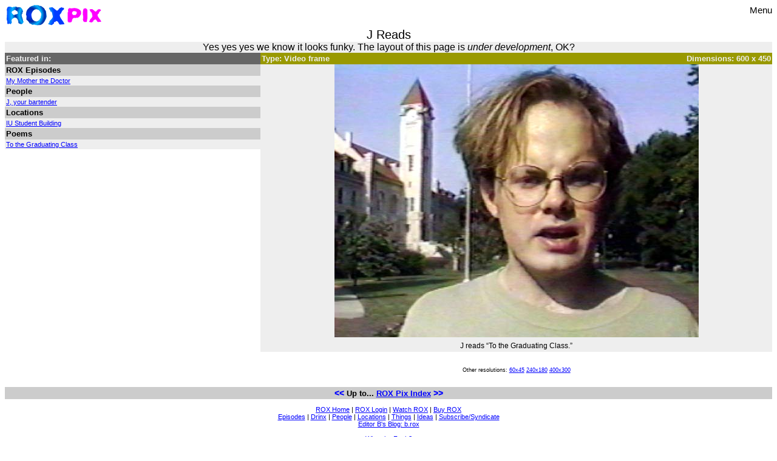

--- FILE ---
content_type: text/html; charset=UTF-8
request_url: https://stupidtelevisionshow.com/pix/j-reads/600/
body_size: 2195
content:
<!DOCTYPE html>
<html lang="en">
<head>
    <meta charset="utf-8" />
    <title>ROX: J Reads (600)</title>
    <meta name="viewport" content="width=device-width, initial-scale=1" />
    <meta name="description" content="" />
    <meta name="robots" content="index, follow" />

    <!-- Link to the Responsive Columns CSS -->
    <link rel="stylesheet" type="text/css" href="/styles/r-c-min.css" />

	<link rel="Stylesheet" href="/styles/profane.css" type="text/css" />

	<link rel="Top" href="/" type="text/html" title="ROX Home" />
		<link rel="Up" href="https://stupidtelevisionshow.com/pix/" type="text/html" title="ROX Pix Index" />
			<link rel="Prev" href="https://stupidtelevisionshow.com/pix/j-pours-oj/" type="text/html" title="J Pours O.J." />
			<link rel="Next" href="https://stupidtelevisionshow.com/pix/j-sips-the-dmf/" type="text/html" title="J Sips the DMF" />
			<link rel="first" href="https://stupidtelevisionshow.com/pix/i-am-thirsty/" type="text/html" title="&quot;I Am Thirsty.&quot;" />
			<link rel="last" href="https://stupidtelevisionshow.com/pix/insert-segment-title-here/" type="text/html" title="[Insert Segment Title Here]" />
	<script language="Javascript" type="text/javascript">
<!--
function newWindow(video,howWide,howHigh){	howHigh += 40;	howWide += 40;	var newAttribs = "fullscreen=no,toolbar=no,status=yes,menubar=no,scrollbars=no,resizable=yes,directories=no,location=yes,width="+howWide+",height="+howHigh;	new_window = window.open(video, "rox", newAttribs);	new_window.focus();}// -->
</script>
<!-- Global site tag (gtag.js) - Google Analytics -->
<script async src="https://www.googletagmanager.com/gtag/js?id=UA-33939041-1"></script>
<script>
  window.dataLayer = window.dataLayer || [];
  function gtag(){dataLayer.push(arguments);}
  gtag('js', new Date());

  gtag('config', 'UA-33939041-1');
</script></head>
<body>

<header data-r-c data-join data-middle class="header">
    <ul class="bar">
			<li style="float: right;" class="responsive-menu">
  <input type="checkbox" id="menu-toggle" class="menu-checkbox">
  <label for="menu-toggle" class="menu-toggle" style="float: right;">Menu</label>
  <ul class="menu-content" style="text-align: right;">
    <li><a href="/">Home</a></li>
    <li><a href="/watch/">Watch</a></li>
    <li><a href="/what/">What?</a></li>
    <li><a href="/episodes/">Episodes</a></li>
    <li><a href="/drinx/">Drinx</a></li>
    <li><a href="/people/">People</a></li>
  </ul>
			</li>
			<li style="float: left;"><a href="/"><img src="/html/images/rox.gif" alt="ROX" width="100" height="35" border="0" /></a><a href="/pix/"><img src="/html/images/pix.gif" alt="People" width="282" height="35" border="0" /></a></li>
	</ul>

<h1 align="center">
	J Reads</h1>
<p class="blurb">
	Yes yes yes we know it looks funky. The layout of this page is <i>under development</i>, OK?
	</p>
</header>
<r-c join>
    <main data-md2-3 class="main-content">

	<h2 class="content_head" style="float:right">
		Dimensions: 600  x 450 	</h2>
	<h2 class="content_head">
		Type: Video frame	</h2>
<div align="center" class="pix_content">
	<img src="/frames2/038/600/jclocktower.jpg" alt="J Reads" title="J Reads" width="600"  height="450"  border="0" />
<p class="pix_caption">
	J reads &#8220;To the Graduating Class.&#8221;</p>
</div>


	<p class="content_linx">
		<br />
		<small>
		Other resolutions: 
					<a href="/pix/j-reads/60/">60x45</a>
					<a href="/pix/j-reads/240/">240x180</a>
					<a href="/pix/j-reads/400/">400x300</a>
				</small>
		<br />
		<br />
	</p>

    </main>
    <aside data-md1-3 data-md1 class="left-sidebar">
	<h2 class="linx_head">Featured in:</h2>
										<h3 class="linx_subhead">ROX Episodes</h3>
				<div class="linx_content">
															<a href="https://stupidtelevisionshow.com/episodes/38/">My Mother the Doctor</a><br />
													</div>
												<h3 class="linx_subhead">People</h3>
				<div class="linx_content">
															<a href="https://stupidtelevisionshow.com/people/j/">J, your bartender</a><br />
													</div>
												<h3 class="linx_subhead">Locations</h3>
				<div class="linx_content">
															<a href="https://stupidtelevisionshow.com/locations/iu-student-building/">IU Student Building</a><br />
													</div>
												<h3 class="linx_subhead">Poems</h3>
				<div class="linx_content">
															<a href="https://stupidtelevisionshow.com/ideas/to-the-graduating-class/">To the Graduating Class</a><br />
													</div>
						

    </aside>
</r-c>
<footer data-r-c data-join class="footer">
    <div class="linx_subhead" style="text-align:center;">
		<a href="https://stupidtelevisionshow.com/pix/j-pours-oj/" class="prev_link" title="J Pours O.J.">&lt;&lt;</a> 
		Up to... <a href="https://stupidtelevisionshow.com/pix/">ROX Pix Index</a>
				<a href="https://stupidtelevisionshow.com/pix/j-sips-the-dmf/" class="next_link" title="J Sips the DMF">&gt;&gt;</a>	</div>

	<div style="display: inline-block; text-align: center;" class="content_linx"><p>
<a href="/">ROX Home</a> | 
	<a href="/user/login/">ROX Login</a> | 
<a href="/watch/">Watch ROX</a> | 
<a href="/buy/">Buy ROX</a> 
<br />
<a href="/episodes/">Episodes</a> | 
<a href="/drinx/">Drinx</a> | 
<a href="/people/">People</a> | 
<a href="/locations/">Locations</a> |
<a href="/things/">Things</a> | 
<a href="/ideas/">Ideas</a> | 
<a href="/what/subscribe/">Subscribe/Syndicate</a>
<br />
<a href="http://blog.barteverson.com/">Editor B's Blog: b.rox</a>
<br />
<br />
<a href="/what/">What the Fuck?</a> 
</p></div>

		<br clear="all" />
<hr noshade="noshade" size="1" />
<address>
	Created, maintained, owned and distributed by <a href="/people/b/">Editor B</a> 
	&lt;<a href="/people/b/message/">send message</a>&gt;, except where otherwise noted. 
	<br />
	Site hosted by <a href="http://www.dreamhost.com/r.cgi?400092">DreamHost</a>.
	<br />
	URL: stupidtelevisionshow.com/pix/j-reads/600/	<br />
	<small>
	
	
	This page was generated in <a title="0.062669038772583 microseconds">less than an tenth of a second</a>.<br />

	Today's date: 2026-01-29<br />
	</small>

</address>
		<address>Made with <a href="https://matthewjamestaylor.com/responsive-columns" target="_blank" rel="noopener">Responsive Columns</a>.</address>

</footer>

</body>
</html>

--- FILE ---
content_type: text/css
request_url: https://stupidtelevisionshow.com/styles/profane.css
body_size: 1321
content:
.menu-checkbox {
  display: none;
}

.menu-content {
  display: none;
}

.menu-checkbox:checked ~ .menu-content {
  display: block;
}

.menu-toggle {
  cursor: pointer;
  /* Add your menu styling here */
}

ul.bar 
{
	list-style-type: none;
	padding: 0px;
	margin:  0px;
}
ul.bar li
{
	list-style-type: none;
}

option
{
	border-color: black;
	border-width: 1px 0px 0px 0px;
	border-style: dotted;
}
body {
	font-family: sans-serif;
}
h1 {
	font-size: 20px;
	text-align: center;
	font-family: "Arial Black", sans-serif;
	font-weight: normal;
	margin: 0px;
	padding: 0px;
}
h1 a:visited {
	color: black;
	text-decoration: none;
}
a:hover {
	color: red;
	text-decoration: underline;
}
h2 {
	font-size: 18px;
	text-align: center;
	font-weight: normal;
	font-style: italic;
}
h3 {
	font-size: 16px;
	font-weight: bold;
	font-style: normal;
	padding-left: 18px;
}
h2, h3, h4, h5, h6 {
	font-family: Helvetica, Arial, sans-serif;
}
h2.drinx_head, h3.drinx_head
{
	margin: 5px 0px 0px -5px;
	color: #066;
	background-color: transparent;
	font-style: normal;
}
address {
	font-style: normal;
	font-size: 10px;
	padding: 0px;
}
a:link { color: blue; }
a:visited { color: purple; }
a:hover { color: red; }
a:active { color: #0FF; }
th a { text-decoration: none; }
pre { white-space: pre; }
.media_link a { text-decoration: none; }
.gray_left
{
	background-color: #EEEEEE;
	color: #000000;
	border-color: #000;
	border-width: 1px 1px 1px 0px;
	border-style: solid;
}
.gray_right
{
	background-color: #EEEEEE;
	color: #000000;
	border-color: #000;
	border-width: 1px 0px 1px 1px;
	border-style: solid;
}
.content
{
	background-color: #FFFFFF;
	color: #000000;
	border-color: #000;
	border-width: 1px 0px 1px 0px;
	border-style: solid;
}
.blurb
{
	margin: 0px;
	background-color: #eee;
	color: #000;
	font-weight: normal;
	text-align: center;
	font-size: 16px;
}
.content_head
{
	background-color: #990;
	color: #eee;
	font-weight: bold;
	font-style: normal;
	text-align: left;
	margin: 0px;
	padding: 2px;
	font-size: 13px;
}
.content_head a {
	background-color: #990;
	color: #eee;
}
.content_subhead
{
	background-color: #cc0;
	color: #000;
	font-weight: normal;
	font-style: normal;
	text-align: left;
	margin: 0px;
	padding: 2px;
	font-size: 9px;
}
.content_subhead A {
	background-color: #cc0;
	color: #330;
}
.update_head {
	background-color: #EEDDDD;
	color: #000000;
	font-weight: bold;
	font-style: normal;
	text-align: right;
	margin: 0px;
	padding: 2px;
	font-size: 13px;
}
.comment_head {
	background-color: #999900;
	color: #EEEEEE;
	font-weight: bold;
	font-style: normal;
	text-align: left;
	margin: 0px;
	padding: 2px;
	font-size: 13px;
}
.comment_title {
	background-color: transparent;
	color: #000000;
	font-weight: bold;
	font-style: normal;
	text-align: left;
	margin: 0px;
	padding: 4px;
	font-size: 16px;
}
h3.comment_title {
	padding: 3px 18px 3px 18px;
}
.content_content, .comment_content, .home_content
{
	background-color: transparent;
	color: #000000;
	font-weight: normal;
	text-align: left;
	margin: 0px;
	padding: 3px 18px 3px 18px;
	font-size: 15px;
}
.home_content
{
	border-bottom: black;
	border-width: 0 0 1px 0;
	border-style: none none dotted none;
	margin: 0px 0px 10px 0px;
}
.home_link
{
	text-align: right;
	font-size: 10px;
}
p.drink_ingredients
{
	font-family: monospace;
	background-color: transparent;
	color: #000;
	font-weight: normal;
	text-align: left;
	padding: 6px 18px 6px 38px;
	font-size: 13px;
}
.content dt {
	font-weight: bold;
	margin-left: 6px;
	font-size: 15px;
}
.content dd
{
	font-weight: normal;
	font-size: 15px;
	margin: 0px 18px 6px 18px;
}
.content p, li
{
	font-weight: normal;
	font-size: 15px;
}
.content p
{
	margin: 0px;
	padding: 6px 0px 6px 0px;
}
.content .indent
{
	padding-left: 18px;
}
.content th
{
	font-size: 13px;
}
.comment_more {
	background-color: #EEEEEE;
	color: #000000;
	font-weight: normal;
	text-align: right;
	padding-right: 9px;
	font-size: 10px;
}
.content_linx {
	background-color: #FFFFFF;
	color: #000000;
	font-weight: normal;
	text-align: center;
	font-size: 11px;
}
.media_list_head {
	background-color: #666699;
	color: #EEEEFF;
	font-weight: bold;
	font-style: normal;
	text-align: left;
	margin: 0px;
	padding: 2px;
	font-size: 13px;
}
.media_head {
	background-color: #666699;
	color: #EEEEFF;
	font-weight: bold;
	font-style: normal;
	text-align: center;
	margin: 0px;
	padding: 2px;
	font-size: 13px;
}
.media_content {
	background-color: #EEEEFF;
	color: #000000;
	font-weight: normal;
	text-align: left;
	margin: 0px;
	padding: 6px;
	font-size: 15px;
}
.media_center_column {
	background-color: #EEEEFF;
	color: #000000;
	font-weight: normal;
	text-align: left;
	margin: 0px;
	padding: 0px;
	border-color: #000;
	border-width: 1px 0px 1px 0px;
	border-style: solid;
}
.media_list_link
{
	background-color: #EEEEFF;
	color: #000000;
	font-weight: normal;
	text-align: left;
	margin: 0px;
	padding: 0px 6px 0px 6px;
	font-size: 15px;
}
.viewer {
	background-color: #666699;
	color: #EEEEFF;
	font-weight: normal;
	text-align: center;
	padding: 3px;
	width: 100%;
	font-size: 15px;
	border-color: #000;
	border-width: 3px 0px 3px 0px;
	border-style: solid;
}
.viewer_linx {
	text-align: center;
	font-size: 10px;
}
.viewer_linx a {
	background-color: inherit;
	color: #000;
	text-decoration: none;
	padding: 3px;
}
.dir_head {
	background-color: #933;
	color: #fff;
	font-weight: bold;
	font-style: normal;
	text-align: left;
	margin: 0px;
	padding: 2px;
	font-size: 13px;
}
.dir_content
{
	background-color: #fcc;
	color: #000;
	text-align: left;
	margin: 0px;
	padding: 3px 18px 3px 18px;
	font-size: 15px;
}
.pix_head {
	background-color: #666666;
	color: #EEEEEE;
	font-weight: bold;
	font-style: normal;
	text-align: left;
	margin: 0px;
	padding: 2px;
	font-size: 13px;
}
.pix_content {
	background-color: #EEEEEE;
	color: #000000;
	text-align: center;
	margin: 0px;
}
.pix_content img {
	max-width: 100%;
	height: auto;
}
.pix_caption, .media_link
{
	background-color: #EEEEEE;
	color: #000000;
	font-weight: normal;
	text-align: center;
	font-size: 12px;
	margin: 0px;
	padding: 3px 3px 3px 3px;
	max-width: 100%;
}
.pix_caption_album
{
	background-color: #EEEEEE;
	color: #000000;
	font-weight: normal;
	text-align: center;
	font-size: 13px;
	padding: 3px 3px 3px 3px;
}
.pix_caption_micro
{
	background-color: #EEEEEE;
	color: #000000;
	font-weight: normal;
	text-align: center;
	font-size: 15px;
	padding: 3px 3px 3px 3px;
	margin: 0px;
}
.pix_link {
	background-color: #CCCCCC;
	color: #000000;
	font-weight: bold;
	font-style: normal;
	text-align: right;
	margin: 0px;
	padding: 2px;
	font-size: 13px;
}
.linx_head {
	background-color: #666666;
	color: #EEEEEE;
	font-weight: bold;
	font-style: normal;
	text-align: left;
	margin: 0px;
	padding: 2px;
	font-size: 13px;
}
.linx_head a {
	background-color: #666666;
	color: #EEEEEE;
}
.linx_subhead {
	background-color: #CCCCCC;
	color: #000000;
	font-weight: bold;
	font-style: normal;
	text-align: left;
	margin: 0px;
	padding: 2px;
	font-size: 13px;
}
.linx_subhead_ext {
	background-color: #CCCCFF;
	color: #000033;
	font-weight: bold;
	font-style: normal;
	text-align: left;
	margin: 0px;
	padding: 2px;
	font-size: 13px;
}
.linx_content {
	background-color: #EEEEEE;
	color: #000000;
	font-weight: normal;
/*	text-align: left; */
	padding: 2px;
	font-size: 11px;
}
.linx_content ul
{
	list-style-type: none;
	padding: 0px;
	margin: 0px;
}
.linx_content ul li
{
	font-size: 11px;
}
.linx_content_ext {
	background-color: #EEEEFF;
	color: #000000;
	font-weight: normal;
	text-align: left;
	padding: 2px;
	font-size: 11px;
}
.prev_link, .next_link {
	font-weight: bold;
	text-decoration: none;
	font-size: 14px;
}
.orangebutton
{
	border-color: #FC9 #630 #330 #F96;
	padding: 0 3px;
	font: bold 10px verdana,sans-serif;
	color: #FFF;
	background: #F60;
	text-decoration: none;
	margin: 0;
	border-width: 1px;
	border-style: solid;
}
.orangebutton a
{
	color: #FFF;
	background: #F60;
}
/*
The following nonsense is to hide stuff from IE
*/
/* hides the second object from all versions of IE */
* html object.hidehack {
    display: none;
}

/* displays the second object in all versions of IE apart from 5 on PC */
* html object.hidehack/**/ {
    display: inline;
}

/* hides the second object from all versions of IE >= 5.5 */
* html object.hidehack {
    display/**/: none;
}
